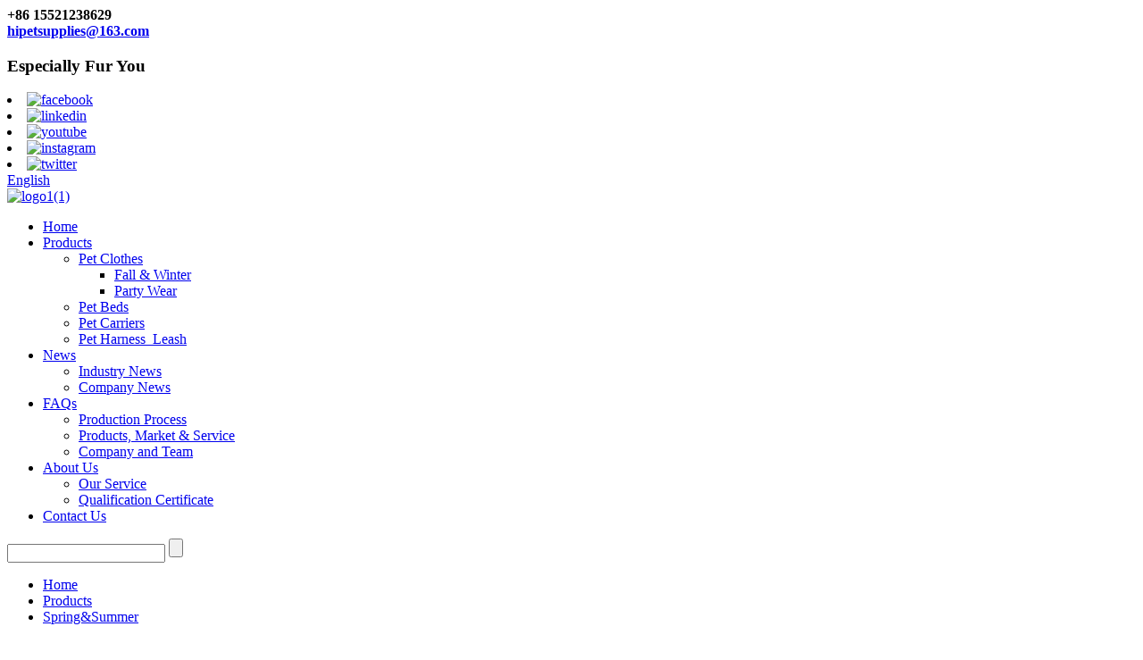

--- FILE ---
content_type: text/html
request_url: https://www.furyoupets.com/dog-t-shirts-wholesale-cheap-dog-dresses-for-summer-product/
body_size: 16690
content:
<!DOCTYPE html>
<html dir="ltr" lang="en">
<head>
<meta charset="UTF-8"/>
<!-- Global site tag (gtag.js) - Google Analytics -->
<script async src="https://www.googletagmanager.com/gtag/js?id=UA-229608441-1"></script>
<script>
window.dataLayer = window.dataLayer || [];
function gtag(){dataLayer.push(arguments);}
gtag('js', new Date());

gtag('config', 'UA-229608441-1');
</script>

<title>China Dog t Shirts Wholesale Cheap Dog Dresses For Summer factory and suppliers | JIMIHAI</title>
<meta property="fb:app_id" content="966242223397117" />
<meta http-equiv="Content-Type" content="text/html; charset=UTF-8" />
<meta name="viewport" content="width=device-width,initial-scale=1,minimum-scale=1,maximum-scale=1,user-scalable=no">
<link rel="apple-touch-icon-precomposed" href="">
<meta name="format-detection" content="telephone=no">
<meta name="apple-mobile-web-app-capable" content="yes">
<meta name="apple-mobile-web-app-status-bar-style" content="black">
<meta property="og:url" content="https://www.furyoupets.com/dog-t-shirts-wholesale-cheap-dog-dresses-for-summer-product/"/>
<meta property="og:title" content="China Dog t Shirts Wholesale Cheap Dog Dresses For Summer factory and suppliers | JIMIHAI" />
<meta property="og:description" content="Product Information:
    

1.[KEEP WARM ALL WINTER LONG] Inner fleece with turtleneck design keeps your dog warm and comfy in nippy weather, outer water resistant and splash-proof layer made with 100% waterproof polyester helps pup stay dry from rain or light snow. Lightweight and well made makes..."/>
<meta property="og:type" content="product"/>
<meta property="og:image" content="https://www.furyoupets.com/uploads/185.jpg"/>
<meta property="og:site_name" content="https://www.furyoupets.com/"/>
<link href="//cdn.globalso.com/furyoupets/style/global/style.css" rel="stylesheet" onload="this.onload=null;this.rel='stylesheet'">
<link href="//cdn.globalso.com/furyoupets/style/public/public.css" rel="stylesheet" onload="this.onload=null;this.rel='stylesheet'">
 
<link rel="shortcut icon" href="https://cdn.globalso.com/furyoupets/icon-2.png" />
<meta name="author" content="gd-admin"/>
<meta name="description" itemprop="description" content="Product Information: 1. Inner fleece with turtleneck design keeps your dog warm and comfy in nippy weather, outer water resistant and splash-proof" />

<meta name="keywords" itemprop="keywords" content="products,spring&amp;summer" />

<link rel="canonical" href="https://www.furyoupets.com/dog-t-shirts-wholesale-cheap-dog-dresses-for-summer-product/" />
</head>
<body>
	<section class="container">
    	
    	<header class="head-wrapper">
        	<nav class="topbar">
            	<section class="layout">
                	<div class="head-contact">
                        <div class="head-phone"><span data-txt="Phone"><b>+86 15521238629</b></span><a href="tel:+86 15521238629"></a></div>
                        <div class="head-email"><span data-txt="Email"><b><a href="mailto:?php get_the_field('lianxi_mail_01'); ?>" class="">hipetsupplies@163.com</a></b></span><a href="mailto:?php get_the_field('lianxi_mail_01'); ?>" class=""></a></div>
                        
                    </div>
                    <div class="solgan"> 
                            <h3>Especially Fur You</h3>
                        </div>
                	<div class="head-social">
<li><a target="_blank" href="https://www.facebook.com/profile.php?id=100073593750821"><img src="https://cdn.globalso.com/furyoupets/facebook.png" alt="facebook"></a></li>
<li><a target="_blank" href="https://www.linkedin.com/in/hipetsuppliesexporter/"><img src="https://cdn.globalso.com/furyoupets/linkedin.png" alt="linkedin"></a></li>
<li><a target="_blank" href="https://www.youtube.com/c/HiPetSuppliesExporter"><img src="https://cdn.globalso.com/furyoupets/youtube.png" alt="youtube"></a></li>
<li><a target="_blank" href="https://www.instagram.com/hipet_supplies_exporter/"><img src="https://cdn.globalso.com/furyoupets/instagram.png" alt="instagram"></a></li>
<li><a target="_blank" href="https://twitter.com/hipetsupplyexpo"><img src="https://cdn.globalso.com/furyoupets/twitter.png" alt="twitter"></a></li>
<div class="change-language ensemble">
  <div class="change-language-info">
    <div class="change-language-title medium-title">
       <div class="language-flag language-flag-en"><a href="https://www.furyoupets.com/"><b class="country-flag"></b><span>English</span> </a></div>
       <b class="language-icon"></b> 
    </div>
	<div class="change-language-cont sub-content">
        <div class="empty"></div>
    </div>
  </div>
</div>
<!--theme154-->                    </div>
                    
                    
                </section>
                     
                    
					</nav>
            <section class="header">
                <section class="layout">
<div class="logo"><a href="https://www.furyoupets.com/"><img src="https://cdn.globalso.com/furyoupets/logo11.jpg" alt="logo1(1)"></a></div>
                     <nav class="nav-bar">
                              <section class="nav-wrap">
                                 <ul class="nav">
<li><a href="/">Home</a></li>
<li class="current-post-ancestor current-menu-parent"><a href="https://www.furyoupets.com/products/">Products</a>
<ul class="sub-menu">
	<li><a href="https://www.furyoupets.com/pet-clothes/">Pet Clothes</a>
	<ul class="sub-menu">
		<li><a href="https://www.furyoupets.com/fall-winter/">Fall &#038; Winter</a></li>
		<li><a href="https://www.furyoupets.com/party-wear/">Party Wear</a></li>
	</ul>
</li>
	<li><a href="https://www.furyoupets.com/pet-beds/">Pet Beds</a></li>
	<li><a href="https://www.furyoupets.com/pet-carriers/">Pet Carriers</a></li>
	<li><a href="https://www.furyoupets.com/pet-harness_leash/">Pet Harness_Leash</a></li>
</ul>
</li>
<li><a href="/news/">News</a>
<ul class="sub-menu">
	<li><a href="https://www.furyoupets.com/news_catalog/industry-news/">Industry News</a></li>
	<li><a href="https://www.furyoupets.com/news_catalog/company-news/">Company News</a></li>
</ul>
</li>
<li><a href="/production-process/">FAQs</a>
<ul class="sub-menu">
	<li><a href="https://www.furyoupets.com/production-process/">Production Process</a></li>
	<li><a href="https://www.furyoupets.com/products-market-service/">Products, Market &#038; Service</a></li>
	<li><a href="https://www.furyoupets.com/company-and-team/">Company and Team</a></li>
</ul>
</li>
<li><a href="https://www.furyoupets.com/about-us/">About Us</a>
<ul class="sub-menu">
	<li><a href="https://www.furyoupets.com/our-service/">Our Service</a></li>
	<li><a href="https://www.furyoupets.com/qualification-certificate/">Qualification Certificate</a></li>
</ul>
</li>
<li><a href="https://www.furyoupets.com/contact-us/">Contact Us</a></li>
                                 </ul>
                                 
                              </section>
                           </nav>
          <section class="head-search">
<form class="pro-search"  action="/search.php" method="get">
        <input class="search-ipt" type="text" value="" name="s" id="s" />
        <input type="hidden" name="cat" value="490"/>
        <input class="search-btn" type="submit" id="searchsubmit" value="" />
</form>
          </section>
            </section>
            </section>
        </header>


<nav class="path-bar">
  <ul class="path-nav">
    <li> <a itemprop="breadcrumb" href="https://www.furyoupets.com/">Home</a></li><li> <a itemprop="breadcrumb" href="https://www.furyoupets.com/products/" title="Products">Products</a> </li><li> <a itemprop="breadcrumb" href="https://www.furyoupets.com/springsummer/" title="Spring&amp;Summer">Spring&amp;Summer</a> </li></li>
  </ul>
</nav>

<div id="loading"></div>
<section class="page-layout">
  <section class="layout">
    <!-- aside begin -->
    <aside class="aside">
   <section class="aside-wrap">
      
         <section class="side-widget">
            <div class="side-tit-bar">
               <h4 class="side-tit">Categories</h4>
            </div>
            <ul class="side-cate">
               <li><a href="https://www.furyoupets.com/pet-clothes/">Pet Clothes</a>
<ul class="sub-menu">
	<li><a href="https://www.furyoupets.com/fall-winter/">Fall &#038; Winter</a></li>
	<li><a href="https://www.furyoupets.com/party-wear/">Party Wear</a></li>
</ul>
</li>
<li><a href="https://www.furyoupets.com/pet-beds/">Pet Beds</a>
<ul class="sub-menu">
	<li><a href="https://www.furyoupets.com/fluffy-beds/">Fluffy Beds</a></li>
</ul>
</li>
<li><a href="https://www.furyoupets.com/pet-carriers/">Pet Carriers</a></li>
<li><a href="https://www.furyoupets.com/pet-harness_leash/">Pet Harness_Leash</a></li>
            </ul>

         </section>

         <div class="side-widget">
            <div class="side-tit-bar">
               <h2 class="side-tit">Featured products</h2>
            </div>
            <div class="side-product-items F_p_swipers">
               <span class="btn-prev swiper-button-prev"></span>
               <div class="items_content Featured_products_swiper">
                  <ul class="sep swiper-wrapper">
                                                <li class="side_product_item swiper-slide">
                              <figure>
                                 <a class="item-img" href="https://www.furyoupets.com/hot-sale-2-napping-perches-cat-condo-2-sisal-rope-scratching-posts-and-hanging-toy-and-summer-cool-mats-cat-tree-for-indoor-cats-product/"><img src="https://cdn.globalso.com/furyoupets/img_hs-1-600x600.jpg" alt="Hot Sale 2-Napping Perches, Cat Condo, 2 Sisal Rope Scratching Posts, and Hanging Toy and summer cool mats – Cat Tree for Indoor Cats"></a>
                                 <figcaption><a href="https://www.furyoupets.com/hot-sale-2-napping-perches-cat-condo-2-sisal-rope-scratching-posts-and-hanging-toy-and-summer-cool-mats-cat-tree-for-indoor-cats-product/">Hot Sale 2-Napping Perches, Cat Condo, 2 Sisal Rope ...</a></figcaption>
                              </figure>
                           </li>

                                                <li class="side_product_item swiper-slide">
                              <figure>
                                 <a class="item-img" href="https://www.furyoupets.com/wholesale-luxury-plastic-pet-dog-house-kennel-of-four-sizes-waterproof-and-removable-for-different-colored-outdoor-dog-houses-product/"><img src="https://cdn.globalso.com/furyoupets/img_wlp-1-600x600.jpg" alt="Wholesale Luxury Plastic Pet Dog House Kennel of Four Sizes, Waterproof and Removable for Different Colored Outdoor Dog Houses"></a>
                                 <figcaption><a href="https://www.furyoupets.com/wholesale-luxury-plastic-pet-dog-house-kennel-of-four-sizes-waterproof-and-removable-for-different-colored-outdoor-dog-houses-product/">Wholesale Luxury Plastic Pet Dog House Kennel of Fou...</a></figcaption>
                              </figure>
                           </li>

                                                <li class="side_product_item swiper-slide">
                              <figure>
                                 <a class="item-img" href="https://www.furyoupets.com/dog-molar-stick-chewing-toys-manufacturer-dog-toothbrush-chew-toys-like-cactus-with-suction-cup-dog-tooth-cleaning-stick-pet-toothbrush-dental-care-for-dogs-product/"><img src="https://cdn.globalso.com/furyoupets/img_dms-1-600x600.jpg" alt="Dog Molar Stick Chewing Toys Manufacturer, Dog Toothbrush Chew Toys Like Cactus with Suction Cup, Dog Tooth Cleaning Stick, Pet Toothbrush, Dental Care for Dogs"></a>
                                 <figcaption><a href="https://www.furyoupets.com/dog-molar-stick-chewing-toys-manufacturer-dog-toothbrush-chew-toys-like-cactus-with-suction-cup-dog-tooth-cleaning-stick-pet-toothbrush-dental-care-for-dogs-product/">Dog Molar Stick Chewing Toys Manufacturer, Dog Tooth...</a></figcaption>
                              </figure>
                           </li>

                                                <li class="side_product_item swiper-slide">
                              <figure>
                                 <a class="item-img" href="https://www.furyoupets.com/factory-strong-dog-leash-with-zipper-pouch-comfortable-padded-handle-and-highly-reflective-threads-dog-leashes-for-small-medium-and-large-dogs-product/"><img src="https://cdn.globalso.com/furyoupets/img_fsd-1-600x600.jpg" alt="Factory Strong Dog Leash with Zipper Pouch, Comfortable Padded Handle and Highly Reflective Threads Dog Leashes for Small Medium and Large Dogs"></a>
                                 <figcaption><a href="https://www.furyoupets.com/factory-strong-dog-leash-with-zipper-pouch-comfortable-padded-handle-and-highly-reflective-threads-dog-leashes-for-small-medium-and-large-dogs-product/">Factory Strong Dog Leash with Zipper Pouch, Comforta...</a></figcaption>
                              </figure>
                           </li>

                                                <li class="side_product_item swiper-slide">
                              <figure>
                                 <a class="item-img" href="https://www.furyoupets.com/from-factory-quickly-fitting-dog-harness-vest-adjustable-in-good-quality-pet-products-supplier-product/"><img src="https://cdn.globalso.com/furyoupets/img_ffq-1-600x600.jpg" alt="From Factory Quickly Fitting Dog Harness Vest Adjustable in Good Quality Pet Products Supplier"></a>
                                 <figcaption><a href="https://www.furyoupets.com/from-factory-quickly-fitting-dog-harness-vest-adjustable-in-good-quality-pet-products-supplier-product/">From Factory Quickly Fitting Dog Harness Vest Adjust...</a></figcaption>
                              </figure>
                           </li>

                                                <li class="side_product_item swiper-slide">
                              <figure>
                                 <a class="item-img" href="https://www.furyoupets.com/easy-fit-harness-step-in-small-dog-harness-with-quick-release-buckle-on-the-go-harness-for-small-dogs-or-medium-dog-harness-for-indoor-and-outdoor-use-product/"><img src="https://cdn.globalso.com/furyoupets/14-600x600.jpg" alt="Easy Fit Harness -Step-in Small Dog Harness with Quick Release Buckle &#8211; On The Go Harness for Small Dogs or Medium Dog Harness for Indoor and Outdoor Use"></a>
                                 <figcaption><a href="https://www.furyoupets.com/easy-fit-harness-step-in-small-dog-harness-with-quick-release-buckle-on-the-go-harness-for-small-dogs-or-medium-dog-harness-for-indoor-and-outdoor-use-product/">Easy Fit Harness -Step-in Small Dog Harness with Qui...</a></figcaption>
                              </figure>
                           </li>

                                                <li class="side_product_item swiper-slide">
                              <figure>
                                 <a class="item-img" href="https://www.furyoupets.com/pet-supplies-wholesale-oxford-cloth-pet-backpack-foldable-breathable-outing-cat-bag-and-pet-handbag-product/"><img src="https://cdn.globalso.com/furyoupets/img_psw-1-600x600.jpg" alt="Pet Supplies Wholesale Oxford Cloth Pet Backpack, Foldable Breathable Outing Cat Bag and Pet Handbag"></a>
                                 <figcaption><a href="https://www.furyoupets.com/pet-supplies-wholesale-oxford-cloth-pet-backpack-foldable-breathable-outing-cat-bag-and-pet-handbag-product/">Pet Supplies Wholesale Oxford Cloth Pet Backpack, Fo...</a></figcaption>
                              </figure>
                           </li>

                                                <li class="side_product_item swiper-slide">
                              <figure>
                                 <a class="item-img" href="https://www.furyoupets.com/manufacturer-produce-transparent-pet-carrier-travel-bag-ventilated-design-breathable-hiking-backpack-product/"><img src="https://cdn.globalso.com/furyoupets/13-600x600.jpg" alt="Manufacturer Produce- Transparent Pet Carrier Travel Bag Ventilated Design Breathable Hiking Backpack"></a>
                                 <figcaption><a href="https://www.furyoupets.com/manufacturer-produce-transparent-pet-carrier-travel-bag-ventilated-design-breathable-hiking-backpack-product/">Manufacturer Produce- Transparent Pet Carrier Travel...</a></figcaption>
                              </figure>
                           </li>

                                                <li class="side_product_item swiper-slide">
                              <figure>
                                 <a class="item-img" href="https://www.furyoupets.com/made-in-china-comfortable-dog-cat-carrier-backpack-puppy-pet-front-pack-with-breathable-head-out-design-and-padded-shoulder-for-hiking-outdoor-travel-product/"><img src="https://cdn.globalso.com/furyoupets/img_cdc-1-600x600.jpg" alt="Made-in-China Comfortable Dog Cat Carrier Backpack, Puppy Pet Front Pack with Breathable Head Out Design and Padded Shoulder for Hiking Outdoor Travel"></a>
                                 <figcaption><a href="https://www.furyoupets.com/made-in-china-comfortable-dog-cat-carrier-backpack-puppy-pet-front-pack-with-breathable-head-out-design-and-padded-shoulder-for-hiking-outdoor-travel-product/">Made-in-China Comfortable Dog Cat Carrier Backpack, ...</a></figcaption>
                              </figure>
                           </li>

                                                <li class="side_product_item swiper-slide">
                              <figure>
                                 <a class="item-img" href="https://www.furyoupets.com/foldable-china-wholesale-pet-backpack-durable-pet-carrier-bags-made-from-oxford-fabric-for-travel-hiking-walking-product/"><img src="https://cdn.globalso.com/furyoupets/img_fcw-1-600x600.jpg" alt="Foldable China Wholesale Pet Backpack Durable Pet Carrier Bags Made from Oxford Fabric for Travel Hiking Walking"></a>
                                 <figcaption><a href="https://www.furyoupets.com/foldable-china-wholesale-pet-backpack-durable-pet-carrier-bags-made-from-oxford-fabric-for-travel-hiking-walking-product/">Foldable China Wholesale Pet Backpack Durable Pet Ca...</a></figcaption>
                              </figure>
                           </li>

                                                <li class="side_product_item swiper-slide">
                              <figure>
                                 <a class="item-img" href="https://www.furyoupets.com/wholesale-round-soft-pet-bed-with-resilient-pp-cotton-and-adjustable-size-for-four-seasons-product/"><img src="https://cdn.globalso.com/furyoupets/23-600x600.jpg" alt="Wholesale Round Soft Pet Bed with Resilient PP Cotton and Adjustable Size for Four Seasons"></a>
                                 <figcaption><a href="https://www.furyoupets.com/wholesale-round-soft-pet-bed-with-resilient-pp-cotton-and-adjustable-size-for-four-seasons-product/">Wholesale Round Soft Pet Bed with Resilient PP Cotto...</a></figcaption>
                              </figure>
                           </li>

                                                <li class="side_product_item swiper-slide">
                              <figure>
                                 <a class="item-img" href="https://www.furyoupets.com/wholesale-cute-pet-bed-mats-pet-blanket-with-soft-warm-fleece-for-sleeping-small-medium-dogs-cats-product/"><img src="https://cdn.globalso.com/furyoupets/img_wcp-1-600x600.jpg" alt="Wholesale Cute Pet Bed Mats Pet Blanket with Soft Warm Fleece for Sleeping Small Medium Dogs Cats"></a>
                                 <figcaption><a href="https://www.furyoupets.com/wholesale-cute-pet-bed-mats-pet-blanket-with-soft-warm-fleece-for-sleeping-small-medium-dogs-cats-product/">Wholesale Cute Pet Bed Mats Pet Blanket with Soft Wa...</a></figcaption>
                              </figure>
                           </li>

                                       </ul>
               </div>
               <span class="btn-next swiper-button-next"></span>

            </div>
         </div>
      
         </section>
</aside>    <!--// aisde end -->

    <!-- main begin -->
    <section class="main">
      <section class="detail-wrap">

        <!-- product info -->
        <section class="product-intro single_product">
          <h1 class="product-title">Dog t Shirts Wholesale Cheap Dog Dresses For Summer</h1>




          <div class="product-view">
            <!-- Piliang S-->
                        <!-- Piliang E-->
                            <div class="product-image gallery-top">

                  <ul class="swiper-wrapper">

                    
                      <li class="swiper-slide video_zoom image-item ">

                        <iframe src="https://www.youtube.com/embed/diJ-uun-gyU?autoplay=1&mute=1&loop=1&playlist=diJ-uun-gyU" width="350" height="350" frameborder="0" allow="accelerometer; autoplay; encrypted-media; gyroscope; picture-in-picture" allowfullscreen></iframe>

                      </li>

                    
                                            <li class="swiper-slide image-item current">

                          <a class="cloud-zoom" id="zoom1" data-zoom="adjustX:0, adjustY:0" href="https://cdn.globalso.com/furyoupets/185.jpg" title=""> <img src="https://cdn.globalso.com/furyoupets/185.jpg" itemprop="image" title="" alt="1"></a>
                        </li>
                                            <li class="swiper-slide image-item ">

                          <a class="cloud-zoom" id="zoom1" data-zoom="adjustX:0, adjustY:0" href="https://cdn.globalso.com/furyoupets/284.jpg" title=""> <img src="https://cdn.globalso.com/furyoupets/284.jpg" itemprop="image" title="" alt="2"></a>
                        </li>
                                            <li class="swiper-slide image-item ">

                          <a class="cloud-zoom" id="zoom1" data-zoom="adjustX:0, adjustY:0" href="https://cdn.globalso.com/furyoupets/375.jpg" title=""> <img src="https://cdn.globalso.com/furyoupets/375.jpg" itemprop="image" title="" alt="3"></a>
                        </li>
                                      </ul>

                </div>
                        <div class="image-additional-wrap">
              <div class="image-additional gallery-thumbs">
                <ul class="swiper-wrapper">


                                      <li class="swiper-slide image-item video_item ">
                      <!-- <img src="https://i.ytimg.com/vi/diJ-uun-gyU/hqdefault.jpg" alt="video_image"> -->

                      <iframe class="iframe_video" src="https://www.youtube.com/embed/diJ-uun-gyU?autoplay=1&mute=1&loop=1&playlist=diJ-uun-gyU"  frameborder="0" allow="accelerometer; autoplay; encrypted-media; gyroscope; picture-in-picture" allowfullscreen></iframe>

                    </li>
                  
                                        <li class="swiper-slide image-item swipper_image">
                        <a href="javascript:;"><img src="https://cdn.globalso.com/furyoupets/185.jpg" title="" alt="Dog t Shirts Wholesale Cheap Dog Dresses For Summer" />
                        </a>
                      </li>
                                        <li class="swiper-slide image-item swipper_image">
                        <a href="javascript:;"><img src="https://cdn.globalso.com/furyoupets/284.jpg" title="" alt="Dog t Shirts Wholesale Cheap Dog Dresses For Summer" />
                        </a>
                      </li>
                                        <li class="swiper-slide image-item swipper_image">
                        <a href="javascript:;"><img src="https://cdn.globalso.com/furyoupets/375.jpg" title="" alt="Dog t Shirts Wholesale Cheap Dog Dresses For Summer" />
                        </a>
                      </li>
                  
                </ul>
                <div class="swiper-pagination swiper-pagination-white"></div>
              </div>
              <div class="swiper-button-next swiper-button-white"></div>
              <div class="swiper-button-prev swiper-button-white"></div>
              <style>
                .swiper-slide.image-item {}

                .swiper-slide.image-item iframe {
                  position: relative;
                  width: 100%;
                  z-index: 10000;
                  border: 0;
                }

                .swiper-slide.video_item {
                  position: relative;
                }

                .swiper-slide.video_item:before {
                  content: "";
                  width: 100%;
                  height: 100%;
                  position: absolute;
                  left: 0;
                  top: 0;
                  z-index: 999;
                }
              </style>
            </div>
          </div>




          <section class="product-summary">


            <div class="product-meta">




              <h3>Short Description:</h3>
             <p><b><i>Product Name:</i></b><i> Pet </i><i><span style="font-family: Arial;">Clothes</span></i><i></i></p>
<p><b><i>SKU:</i></b><i> PC-A06</i><i></i></p>
<p><b><i>Material:</i></b><i> </i><i><span style="font-family: Arial;">Cotton Fabric</span></i><i></i></p>
<p><b><i>Color:</i></b><i> </i><i></i><i>customized</i><i></i></p>
<p><b><i>Size:</i></b><i> S-M-L</i></p>
<p><b><i>MOQ:</i></b><i> </i><i><span style="font-family: Arial;">1 Piece</span></i><i></i></p>
<p><b><i>Payment:</i></b><i> TT</i><i><span style="font-family: Arial;">,</span></i><i> Western Union, PayPal, L/C…</i><i></i></p>
<p><b><i>Delivery:</i></b><i> Deliver within 15-30days after confirming the PI.</i><i></i></p>
<p><i>By land, sea and air transportation, according to customers’ needs.</i><i></i></p>
              <br />
                                        </div>
            <div class="gm-sep product-btn-wrap">
              <a href="javascript:" onclick="showMsgPop();" class="email">Send email to us</a>
              <!-- <a href="/downloadpdf.php?id=6689" target="_blank" rel="external nofollow" class="pdf">Download as PDF</a> -->
            </div>

            <div class="share-this">
              <div class="addthis_sharing_toolbox"></div>
            </div>
          </section>
        </section>



        <section class="tab-content-wrap product-detail">
          <div class="tab-title-bar detail-tabs">
            <h2 class="tab-title title current"><span>Product Information</span></h2>



                                      

            <!--  -->


            <!-- <h2 class="tab-title title"><span>Product Tags</span></h2> -->
            
          </div>
          <section class="tab-panel-wrap">
            <section class="tab-panel disabled entry">
              <section class="tab-panel-content">

                
                                  <div class="fl-builder-content fl-builder-content-6689 fl-builder-content-primary fl-builder-global-templates-locked" data-post-id="6689"><div class="fl-row fl-row-full-width fl-row-bg-none fl-node-62b02db039d90" data-node="62b02db039d90">
	<div class="fl-row-content-wrap">
				<div class="fl-row-content fl-row-full-width fl-node-content">
		
<div class="fl-col-group fl-node-62b0346621b30" data-node="62b0346621b30">
			<div class="fl-col fl-node-62b0346621e08" data-node="62b0346621e08" style="width: 100%;">
	<div class="fl-col-content fl-node-content">
	<div class="fl-module fl-module-heading fl-node-616fc274856c3 pro_tit" data-node="616fc274856c3" data-animation-delay="0.0">
	<div class="fl-module-content fl-node-content">
		<h3 class="fl-heading">
		<span class="fl-heading-text">Product Information:</span>
	</h3>	</div>
</div>	</div>
</div>	</div>

<div class="fl-col-group fl-node-62b02db03e3e0" data-node="62b02db03e3e0">
			<div class="fl-col fl-node-62b02db03e649" data-node="62b02db03e649" style="width: 100%;">
	<div class="fl-col-content fl-node-content">
	<div class="fl-module fl-module-rich-text fl-node-62b031d779a52" data-node="62b031d779a52" data-animation-delay="0.0">
	<div class="fl-module-content fl-node-content">
		<div class="fl-rich-text">
	<p style="text-align: center;"><a href="https://www.furyoupets.com/uploads/186.jpg"><img class="alignnone size-full wp-image-6690" alt="1" src="https://www.furyoupets.com/uploads/186.jpg" /></a> <a href="https://www.furyoupets.com/uploads/C14.jpg"><img class="alignnone size-medium wp-image-6691" alt="C1" src="https://www.furyoupets.com/uploads/C14.jpg" /></a> <a href="https://www.furyoupets.com/uploads/C73.jpg"><img class="alignnone size-medium wp-image-6692" alt="C7" src="https://www.furyoupets.com/uploads/C73.jpg" /></a> <a href="https://www.furyoupets.com/uploads/C83.jpg"><img class="alignnone size-medium wp-image-6693" alt="C8" src="https://www.furyoupets.com/uploads/C83.jpg" /></a> <a href="https://www.furyoupets.com/uploads/C92.jpg"><img class="alignnone size-medium wp-image-6694" alt="C9" src="https://www.furyoupets.com/uploads/C92.jpg" /></a></p>
</div>	</div>
</div>	</div>
</div>	</div>
		</div>
	</div>
</div><div class="fl-row fl-row-full-width fl-row-bg-none fl-node-616fc27485459 single_pro_video" data-node="616fc27485459">
	<div class="fl-row-content-wrap">
				<div class="fl-row-content fl-row-full-width fl-node-content">
		
<div class="fl-col-group fl-node-616fc27485498 fl-col-group-equal-height fl-col-group-align-center" data-node="616fc27485498">
			<div class="fl-col fl-node-624fa24e7602f fl-col-small" data-node="624fa24e7602f" style="width: 50%;">
	<div class="fl-col-content fl-node-content">
	<div class="fl-module fl-module-photo fl-node-624fa23165d75" data-node="624fa23165d75" data-animation-delay="0.0">
	<div class="fl-module-content fl-node-content">
		<div class="fl-photo fl-photo-align-center" itemscope itemtype="http://schema.org/ImageObject">
	<div class="fl-photo-content fl-photo-img-jpg">
				<img class="fl-photo-img wp-image-4188" src="//www.furyoupets.com/uploads/A7.jpg" alt="A7" itemprop="image"  />
		    
			</div>
	</div>	</div>
</div>	</div>
</div>			<div class="fl-col fl-node-616fc274854d9 fl-col-small" data-node="616fc274854d9" style="width: 50%;">
	<div class="fl-col-content fl-node-content">
	<div class="fl-module fl-module-rich-text fl-node-624fa27f33279" data-node="624fa27f33279" data-animation-delay="0.0">
	<div class="fl-module-content fl-node-content">
		<div class="fl-rich-text">
	<p>1.[KEEP WARM ALL WINTER LONG] Inner fleece with turtleneck design keeps your dog warm and comfy in nippy weather, outer water resistant and splash-proof layer made with 100% waterproof polyester helps pup stay dry from rain or light snow. Lightweight and well made makes small fleece dog vest easy-to-clean and easy-to-store.</p>
</div>	</div>
</div>	</div>
</div>	</div>

<div class="fl-col-group fl-node-624fa272140c4 fl-col-group-equal-height fl-col-group-align-center" data-node="624fa272140c4">
			<div class="fl-col fl-node-624fa2768486d fl-col-small" data-node="624fa2768486d" style="width: 50%;">
	<div class="fl-col-content fl-node-content">
	<div class="fl-module fl-module-rich-text fl-node-624fa28ef3cdc" data-node="624fa28ef3cdc" data-animation-delay="0.0">
	<div class="fl-module-content fl-node-content">
		<div class="fl-rich-text">
	<p>2.[VELCRO CLOSURE] Around the neck and chest we adopted Velcro closure, it's easy to put on and take off. NOTICE: The Velcro also is equivalent to the adjustment strap, and the Velcro overlap can be changed appropriately to give your dog the most comfortable size</p>
</div>	</div>
</div>	</div>
</div>			<div class="fl-col fl-node-624fa272143f0 fl-col-small" data-node="624fa272143f0" style="width: 50%;">
	<div class="fl-col-content fl-node-content">
	<div class="fl-module fl-module-photo fl-node-624fa274ddc91" data-node="624fa274ddc91" data-animation-delay="0.0">
	<div class="fl-module-content fl-node-content">
		<div class="fl-photo fl-photo-align-center" itemscope itemtype="http://schema.org/ImageObject">
	<div class="fl-photo-content fl-photo-img-jpg">
				<img class="fl-photo-img wp-image-4189" src="//www.furyoupets.com/uploads/A91.jpg" alt="A9" itemprop="image"  />
		    
			</div>
	</div>	</div>
</div>	</div>
</div>	</div>
		</div>
	</div>
</div></div><!--<div id="downaspdf">
                    <a title="Download this Product as PDF" href="/downloadpdf.php?id=6689" rel="external nofollow"><span>Download as PDF</span></a>
                </div>-->                                <div class="clear"></div>

                



                                                  <hr>
                  <li class="product_dashed"><b>Previous:</b> <a href="https://www.furyoupets.com/dog-clothes-manufacturer-striped-dog-t-shirts-with-bow-for-summer-product/" rel="prev">Dog Clothes Manufacturer Striped Dog t Shirts With Bow For Summer</a></li>
                  <li class="product_dashed"><b>Next:</b> <a href="https://www.furyoupets.com/dog-apparel-wholesale-dog-raincoat-for-outdoors-product/" rel="next">Dog Apparel Wholesale Dog Raincoat For Outdoors</a></li>
                  <hr>              </section>


            </section>


                                      

            <!--  -->


            <section class="tab-panel disabled entry">
              <section class="tab-panel-content">
                 </section>
            </section>

                      </section>
        </section>



        <section id="send-email" class="inquiry-form-wrap ct-inquiry-form">
          <script type="text/javascript" src="//www.globalso.site/form.js"></script>
        </section>
        <section class="goods-may-like">

          <div class="goods-tbar">
            <h2 class="title">Related Products</h2>
          </div>
          <section class="goods-items-wrap">
            <section class="goods-items">
              

                
                      <div class="product-item">
                        <div class="item-wrap">
                          <div class="item-img">
                            <a href="https://www.furyoupets.com/wholesale-orthopedic-stress-relief-comfort-round-sofa-pet-beds-for-cats-and-small-dogs-in-all-seasons-product/" title="Wholesale Orthopedic Stress-Relief Comfort Round Sofa Pet Beds For Cats And Small Dogs In All Seasons"><img src="https://cdn.globalso.com/furyoupets/dsada01-600x600.jpg" alt="Wholesale Orthopedic Stress-Relief Comfort Round Sofa Pet Beds For Cats And Small Dogs In All Seasons"></a>
                          </div>
                          <div class="item-info">
                            <h3 class="item-name"><a href="https://www.furyoupets.com/wholesale-orthopedic-stress-relief-comfort-round-sofa-pet-beds-for-cats-and-small-dogs-in-all-seasons-product/">Wholesale Orthopedic Stress-Relief Comfort Roun...</a></h3>
                          </div>
                        </div>
                      </div>

                
                      <div class="product-item">
                        <div class="item-wrap">
                          <div class="item-img">
                            <a href="https://www.furyoupets.com/pet-supplies-wholesale-oxford-cloth-pet-backpack-foldable-breathable-outing-cat-bag-and-pet-handbag-product/" title="Pet Supplies Wholesale Oxford Cloth Pet Backpack, Foldable Breathable Outing Cat Bag and Pet Handbag"><img src="https://cdn.globalso.com/furyoupets/img_psw-1-600x600.jpg" alt="Pet Supplies Wholesale Oxford Cloth Pet Backpack, Foldable Breathable Outing Cat Bag and Pet Handbag"></a>
                          </div>
                          <div class="item-info">
                            <h3 class="item-name"><a href="https://www.furyoupets.com/pet-supplies-wholesale-oxford-cloth-pet-backpack-foldable-breathable-outing-cat-bag-and-pet-handbag-product/">Pet Supplies Wholesale Oxford Cloth Pet Backpac...</a></h3>
                          </div>
                        </div>
                      </div>

                
                      <div class="product-item">
                        <div class="item-wrap">
                          <div class="item-img">
                            <a href="https://www.furyoupets.com/wholesale-tall-modern-three-dimensional-scratching-post-heavy-duty-sisal-product/" title="Wholesale Tall Modern Three-Dimensional Scratching Post Heavy Duty Sisal"><img src="https://cdn.globalso.com/furyoupets/14.png" alt="Wholesale Tall Modern Three-Dimensional Scratching Post Heavy Duty Sisal"></a>
                          </div>
                          <div class="item-info">
                            <h3 class="item-name"><a href="https://www.furyoupets.com/wholesale-tall-modern-three-dimensional-scratching-post-heavy-duty-sisal-product/">Wholesale Tall Modern Three-Dimensional Scratch...</a></h3>
                          </div>
                        </div>
                      </div>

                
                      <div class="product-item">
                        <div class="item-wrap">
                          <div class="item-img">
                            <a href="https://www.furyoupets.com/large-breed-dog-clothes-wholesale-dog-jumper-for-fall-winter-product/" title="Large Breed Dog Clothes Wholesale Dog Jumper For Fall Winter"><img src="https://cdn.globalso.com/furyoupets/162.jpg" alt="Large Breed Dog Clothes Wholesale Dog Jumper For Fall Winter"></a>
                          </div>
                          <div class="item-info">
                            <h3 class="item-name"><a href="https://www.furyoupets.com/large-breed-dog-clothes-wholesale-dog-jumper-for-fall-winter-product/">Large Breed Dog Clothes Wholesale Dog Jumper Fo...</a></h3>
                          </div>
                        </div>
                      </div>

                
                      <div class="product-item">
                        <div class="item-wrap">
                          <div class="item-img">
                            <a href="https://www.furyoupets.com/supplies-cartoon-pattern-decorative-pet-bed-with-knitted-soft-velvet-fabric-for-small-lovely-pets-product/" title="Supplies Cartoon Pattern Decorative Pet Bed with Knitted Soft Velvet Fabric for Small Lovely Pets"><img src="https://cdn.globalso.com/furyoupets/img_scp-1-600x600.jpg" alt="Supplies Cartoon Pattern Decorative Pet Bed with Knitted Soft Velvet Fabric for Small Lovely Pets"></a>
                          </div>
                          <div class="item-info">
                            <h3 class="item-name"><a href="https://www.furyoupets.com/supplies-cartoon-pattern-decorative-pet-bed-with-knitted-soft-velvet-fabric-for-small-lovely-pets-product/">Supplies Cartoon Pattern Decorative Pet Bed wit...</a></h3>
                          </div>
                        </div>
                      </div>

                
                      <div class="product-item">
                        <div class="item-wrap">
                          <div class="item-img">
                            <a href="https://www.furyoupets.com/hot-sale-2-napping-perches-cat-condo-2-sisal-rope-scratching-posts-and-hanging-toy-and-summer-cool-mats-cat-tree-for-indoor-cats-product/" title="Hot Sale 2-Napping Perches, Cat Condo, 2 Sisal Rope Scratching Posts, and Hanging Toy and summer cool mats – Cat Tree for Indoor Cats"><img src="https://cdn.globalso.com/furyoupets/img_hs-1-600x600.jpg" alt="Hot Sale 2-Napping Perches, Cat Condo, 2 Sisal Rope Scratching Posts, and Hanging Toy and summer cool mats – Cat Tree for Indoor Cats"></a>
                          </div>
                          <div class="item-info">
                            <h3 class="item-name"><a href="https://www.furyoupets.com/hot-sale-2-napping-perches-cat-condo-2-sisal-rope-scratching-posts-and-hanging-toy-and-summer-cool-mats-cat-tree-for-indoor-cats-product/">Hot Sale 2-Napping Perches, Cat Condo, 2 Sisal ...</a></h3>
                          </div>
                        </div>
                      </div>

                              
            </section>
          </section>
        </section>
      </section>
    </section>
    <!--// main end -->
    <div class="clear"></div>
  </section>
</section>

<footer class="foot-wrapper">
    <section class="foot-items">
        <section class="layout footer_layut">
            <section class="foot-item foot-item-hide  foot-item-contact">
                <h2 class="foot-tit">Contact Us</h2>
                <div class="foot-cont">
                    <ul>
                        <li class="foot-addr"><a href="https://goo.gl/maps/Kvjk1Xj8ZW3MsVgG9">SHAOXING JIMIHAI TRADING CO,.LTD</a></li>                         <li class="foot-phone">Phone: +86 15521238629</li>                                                <li class="foot-email">E-mail: <a href="mailto:hipetsupplies@163.com" class="">hipetsupplies@163.com</a></li>                                                                        <li class="foot-sky"><a href="https://api.whatsapp.com/send?phone=8615521238629" target="_blank" >Whatsapp: 8615521238629</a></li>
                    </ul>
                </div>

            </section>

            <section class="foot-item foot-item-hide foot-item-inquiry">
                <h2 class="foot-tit">Inquiry For Pricelist</h2>
                <div class="foot-cont">
                    <div class="subscribe">
                        <p>For inquiries about our products or pricelist, please leave your email to us and we will be in touch within 24 hours.</p>
                        <div class="subscribe-form">
                            <!-- <input class="subscribe-ipt" type="text" value="Your Email Address" >
                                    <input class="subscribe-btn" type="button" value="Inquiry Now" > -->
                            <a class="email inquiryfoot subscribe-btn" href="javascript:" onclick="showMsgPop();">Inquiry For Pricelist</a>
                        </div>
                    </div>
                </div>
                <div class="Contact_person foot-cont"> 
                    <div class="people_one">
                        <a href="mailto:hipetsupplies@163.com"><img src="//www.furyoupets.com/uploads/Himi.jpg" alt="Himi" /></a>
                        
                    </div>
                    <div class="people_two">
                    <a href="mailto:hipetsupplies@163.com"><img src="//www.furyoupets.com/uploads/83e880aa21.jpg" alt="Rainbow" /></a>
                    
                    </div>
                    <div class="people_name"><span>Himi</span><span>Rainbow</span></div>
                </div>

            </section>

            <section class="foot-item foot-item-blog">
                <h2 class="foot-tit">Latest News</h2>
                <div class="foot-cont">
                    <div class="blog-slides news_swiper">
                        <ul class="swiper-wrapper">
                                                            <li class="foot-blog-item swiper-slide">
                                    <div class="blog-cont">
                                                                                    <div class="blog-cont-pic"><a href="https://www.furyoupets.com/news/pet-supplies-manufacturers%ef%bc%9ahow-to-choose-the-right-cat-bag/"><img src="https://cdn.globalso.com/furyoupets/pet-supplies-manufacturers-2.jpg" alt="pet supplies manufacturers：How to choose the right cat bag"></a></div>
                                                                                <div class="blog-cont-detail">
                                            <time><a href="https://www.furyoupets.com/news/pet-supplies-manufacturers%ef%bc%9ahow-to-choose-the-right-cat-bag/">pet supplies manufacturers：How to choose the right cat bag</a></time>
                                            <p>Cats have what travel needs &amp; cat bag type introduction
Most pet cats probably make the most ...</p>
                                        </div>
                                    </div>
                                </li>
                                                            <li class="foot-blog-item swiper-slide">
                                    <div class="blog-cont">
                                                                                    <div class="blog-cont-pic"><a href="https://www.furyoupets.com/news/pet-supplies-manufacturers%ef%bc%9acats-are-less-likely-to-resist-a-cat-bag-or-a-cat-bag/"><img src="https://cdn.globalso.com/furyoupets/pet-supplies-manufacturers.jpg" alt="pet supplies manufacturers：Cats are less likely to resist a cat bag or a cat bag?"></a></div>
                                                                                <div class="blog-cont-detail">
                                            <time><a href="https://www.furyoupets.com/news/pet-supplies-manufacturers%ef%bc%9acats-are-less-likely-to-resist-a-cat-bag-or-a-cat-bag/">pet supplies manufacturers：Cats are less likely to resis...</a></time>
                                            <p>Novice cat on the basic Taobao search &#8220;cat bag&#8221;, the result probably looks like this:...</p>
                                        </div>
                                    </div>
                                </li>
                                                            <li class="foot-blog-item swiper-slide">
                                    <div class="blog-cont">
                                                                                    <div class="blog-cont-pic"><a href="https://www.furyoupets.com/news/dog-leash-manufacturers%ef%bc%9apet-travel-should-use-pet-handbag-or-pet-backpack/"><img src="https://cdn.globalso.com/furyoupets/dog-leash-manufacturers.jpg" alt="dog leash manufacturers：Pet travel, should use pet handbag or pet backpack?"></a></div>
                                                                                <div class="blog-cont-detail">
                                            <time><a href="https://www.furyoupets.com/news/dog-leash-manufacturers%ef%bc%9apet-travel-should-use-pet-handbag-or-pet-backpack/">dog leash manufacturers：Pet travel, should use pet handb...</a></time>
                                            <p>If the cat is light weight, you can choose a pet backpack, just the right size, on the shoulder w...</p>
                                        </div>
                                    </div>
                                </li>
                                                        <!-- <div class="owl-controls">
                                <div class="owl-nav">
                                    <div class="owl-prev">prev</div>
                                    <div class="owl-next">next</div>
                                </div>

                            </div> -->
                        </ul>
                        <div class="about_btns slider_swiper_control">
                            <div class="about-next swiper-button-white"></div>
                            <div class="about-prev swiper-button-white"></div>
                         </div>
                        <div class="swiper-pagination swiper-pagination-white"></div>
                    </div>

                </div>

            </section>

        </section>
    </section>

    <section class="footer">
        <section class="layout">
            <ul class="foot-nav">
               
            </ul>
            <div class="copyright">© Copyright - 2010-2021 : All Rights Reserved. <a href="/featured/">Featured Products</a>, <a href="/sitemap.xml">Sitemap</a>
<br><a href='https://www.furyoupets.com/reflective-dog-leash/' title='Reflective Dog Leash'>Reflective Dog Leash</a>, 
<a href='https://www.furyoupets.com/dog-collar-with-name-tag/' title='Dog Collar With Name Tag'>Dog Collar With Name Tag</a>, 
<a href='https://www.furyoupets.com/gentle-leader-dog-collar/' title='Gentle Leader Dog Collar'>Gentle Leader Dog Collar</a>, 
<a href='https://www.furyoupets.com/expensive-dog-collars/' title='Expensive Dog Collars'>Expensive Dog Collars</a>, 
<a href='https://www.furyoupets.com/pet-leash-gps/' title='Pet Leash Gps'>Pet Leash Gps</a>, 
<a href='https://www.furyoupets.com/light-up-dog-collar/' title='Light Up Dog Collar'>Light Up Dog Collar</a>,   </div>



        </section>
    </section>
</footer>

<aside class="scrollsidebar" id="scrollsidebar">
    <section class="side_content">
        <!-- <div class="side_list">
    	<header class="hd"><img src="//cdn.globalso.com/title_pic.png" alt="title_pic"/></header>
        <div class="cont">
		<li><a class="email" href="javascript:" onclick="showMsgPop();">Send Email</a></li>
		<li><a target="_blank" class="skype" href="skype:William?chat">William</a></li>

		<li class="ww"><a style="display:inline-block;font-weight:bold;text-align:center;text-decoration:none;" title="Hi, how can I help you?" href="http://amos.alicdn.com/msg.aw?v=2&amp;uid=cn200916033&amp;site=enaliint&amp;s=24&amp;charset=UTF-8" target="_blank" data-uid="cn200916033"><img style="border:none;vertical-align:middle;margin-right:5px;" src="http://amos.alicdn.com/online.aw?v=2&amp;uid=cn200916033&amp;site=enaliint&amp;s=21&amp;charset=UTF-8" alt="Hi, how can I help you?"><span style="font-weight:bold;">William</span></a></li>
	     </div>
		 
            
        <div class="side_title"><a  class="close_btn"><span>x</span></a></div>
    </div> -->

        <div class="float-right-box on hidden-xs">
    <div class="top-list">
        <ul >
            <li>
                <a class="f-cb" href="https://api.whatsapp.com/send?phone=8615521238629" target="_blank">
                    <span class="fl stt">Whatsapp</span>
                    <span class="ico ico2"></span>
                </a>
            </li>
            <li>
                <a class="f-cb" href="mailto:hipetsupplies@163.com?subject=Inquiry to HiPet_Supplies_Exporter" target="_blank">
                    <span class="fl stt">E-mail</span>
                    <span class="ico ico3"></span>
                </a>
            </li>
            <li>
                <a class="f-cb email" href="javascript:" onclick="showMsgPop();">
                    <span class="fl stt">Send Email</span>
                    <span class="ico ico4"></span>
                </a>
            </li>
              <li>
                <a class="f-cb" href="tel:+86 15521238629">
                    <span class="fl stt">+86 15521238629</span>
                    <span class="ico ico7"></span>
                </a>
            </li>-->
            <!-- <li>
                <a class="f-cb return-webtop gotoTop" href="javascript:;">
                    <span class="fl stt">TOP</span>
                    <span class="ico ico5"></span>
                </a>
            </li> -->
        </ul>
    </div>
    <div class="bot-share f-cb">
        <div class="fl share bdsharebuttonbox">
            <a class="sina" data-cmd="tsina" href="javascript:;" title="sina"></a>
            <a class="wx" data-cmd="weixin" target="_blank" href="https://www.instagram.com/jimihai_pet_supplies_trading/" title="ins"></a>
            <a class="tx" data-cmd="tqq" target="_blank" href="https://www.linkedin.com/company/80173159/admin/" title="in"></a>
            <a class="Twitter" data-cmd="more" target="_blank" href="https://www.facebook.com/profile.php?id=100073593750821" title="Twitter"></a>
            <a class="tw" data-cmd="more" target="_blank" href="https://www.youtube.com/channel/UCe9cDcKbJJrGiIrcgoLPyOQ" title="YouTuBe"></a>
        </div>
        <span class="fr share-ico"></span>
    </div>
</div>



    </section>
    <!-- <div class="show_btn"></div> -->
</aside>
<section class="inquiry-pop-bd">
    <div class="inquiry-pop">
        <i class="ico-close-pop" onclick="hideMsgPop();"></i>
        <script type="text/javascript" src="//www.globalso.site/form.js"></script>
    </div>
</section>
<script type="text/javascript" src="//cdn.globalso.com/furyoupets/style/global/js/jquery.min.js"></script>
<script type="text/javascript" src="//cdn.globalso.com/furyoupets/style/global/js/common.js"></script>
<script type="text/javascript" src="//cdn.globalso.com/furyoupets/style/public/public.js"></script>
<script src="https://cdn.globalso.com/lite-yt-embed.js"></script>
<link href="https://cdn.globalso.com/lite-yt-embed.css" rel="stylesheet" onload="this.onload=null;this.rel='stylesheet'">
<!--[if lt IE 9]>
<script src="//cdn.globalso.com/furyoupets/style/global/js/html5.js"></script>
<![endif]-->
</section>
<script>
function getCookie(name) {
    var arg = name + "=";
    var alen = arg.length;
    var clen = document.cookie.length;
    var i = 0;
    while (i < clen) {
        var j = i + alen;
        if (document.cookie.substring(i, j) == arg) return getCookieVal(j);
        i = document.cookie.indexOf(" ", i) + 1;
        if (i == 0) break;
    }
    return null;
}
function setCookie(name, value) {
    var expDate = new Date();
    var argv = setCookie.arguments;
    var argc = setCookie.arguments.length;
    var expires = (argc > 2) ? argv[2] : null;
    var path = (argc > 3) ? argv[3] : null;
    var domain = (argc > 4) ? argv[4] : null;
    var secure = (argc > 5) ? argv[5] : false;
    if (expires != null) {
        expDate.setTime(expDate.getTime() + expires);
    }
    document.cookie = name + "=" + escape(value) + ((expires == null) ? "": ("; expires=" + expDate.toUTCString())) + ((path == null) ? "": ("; path=" + path)) + ((domain == null) ? "": ("; domain=" + domain)) + ((secure == true) ? "; secure": "");
}
function getCookieVal(offset) {
    var endstr = document.cookie.indexOf(";", offset);
    if (endstr == -1) endstr = document.cookie.length;
    return unescape(document.cookie.substring(offset, endstr));
}

var firstshow = 0;
var cfstatshowcookie = getCookie('easyiit_stats');
if (cfstatshowcookie != 1) {
    a = new Date();
    h = a.getHours();
    m = a.getMinutes();
    s = a.getSeconds();
    sparetime = 1000 * 60 * 60 * 24 * 1 - (h * 3600 + m * 60 + s) * 1000 - 1;
    setCookie('easyiit_stats', 1, sparetime, '/');
    firstshow = 1;
}
if (!navigator.cookieEnabled) {
    firstshow = 0;
}
var referrer = escape(document.referrer);
var currweb = escape(location.href);
var screenwidth = screen.width;
var screenheight = screen.height;
var screencolordepth = screen.colorDepth;
$(function($){
   $.post("https://www.furyoupets.com/statistic.php", { action:'stats_init', assort:0, referrer:referrer, currweb:currweb , firstshow:firstshow ,screenwidth:screenwidth, screenheight: screenheight, screencolordepth: screencolordepth, ranstr: Math.random()},function(data){}, "json");
			
});
</script>
<script type="text/javascript">

if(typeof jQuery == 'undefined' || typeof jQuery.fn.on == 'undefined') {
	document.write('<script src="https://www.furyoupets.com/wp-content/plugins/bb-plugin/js/jquery.js"><\/script>');
	document.write('<script src="https://www.furyoupets.com/wp-content/plugins/bb-plugin/js/jquery.migrate.min.js"><\/script>');
}

</script><ul class="prisna-wp-translate-seo" id="prisna-translator-seo"><li class="language-flag language-flag-en"><a href="https://www.furyoupets.com/dog-t-shirts-wholesale-cheap-dog-dresses-for-summer-product/" title="English" target="_blank"><b class="country-flag"></b><span>English</span></a></li><li class="language-flag language-flag-fr"><a href="http://fr.furyoupets.com/dog-t-shirts-wholesale-cheap-dog-dresses-for-summer-product/" title="French" target="_blank"><b class="country-flag"></b><span>French</span></a></li><li class="language-flag language-flag-de"><a href="http://de.furyoupets.com/dog-t-shirts-wholesale-cheap-dog-dresses-for-summer-product/" title="German" target="_blank"><b class="country-flag"></b><span>German</span></a></li><li class="language-flag language-flag-pt"><a href="http://pt.furyoupets.com/dog-t-shirts-wholesale-cheap-dog-dresses-for-summer-product/" title="Portuguese" target="_blank"><b class="country-flag"></b><span>Portuguese</span></a></li><li class="language-flag language-flag-es"><a href="http://es.furyoupets.com/dog-t-shirts-wholesale-cheap-dog-dresses-for-summer-product/" title="Spanish" target="_blank"><b class="country-flag"></b><span>Spanish</span></a></li><li class="language-flag language-flag-ru"><a href="http://ru.furyoupets.com/dog-t-shirts-wholesale-cheap-dog-dresses-for-summer-product/" title="Russian" target="_blank"><b class="country-flag"></b><span>Russian</span></a></li><li class="language-flag language-flag-ja"><a href="http://ja.furyoupets.com/dog-t-shirts-wholesale-cheap-dog-dresses-for-summer-product/" title="Japanese" target="_blank"><b class="country-flag"></b><span>Japanese</span></a></li><li class="language-flag language-flag-ko"><a href="http://ko.furyoupets.com/dog-t-shirts-wholesale-cheap-dog-dresses-for-summer-product/" title="Korean" target="_blank"><b class="country-flag"></b><span>Korean</span></a></li><li class="language-flag language-flag-ar"><a href="http://ar.furyoupets.com/dog-t-shirts-wholesale-cheap-dog-dresses-for-summer-product/" title="Arabic" target="_blank"><b class="country-flag"></b><span>Arabic</span></a></li><li class="language-flag language-flag-ga"><a href="http://ga.furyoupets.com/dog-t-shirts-wholesale-cheap-dog-dresses-for-summer-product/" title="Irish" target="_blank"><b class="country-flag"></b><span>Irish</span></a></li><li class="language-flag language-flag-el"><a href="http://el.furyoupets.com/dog-t-shirts-wholesale-cheap-dog-dresses-for-summer-product/" title="Greek" target="_blank"><b class="country-flag"></b><span>Greek</span></a></li><li class="language-flag language-flag-tr"><a href="http://tr.furyoupets.com/dog-t-shirts-wholesale-cheap-dog-dresses-for-summer-product/" title="Turkish" target="_blank"><b class="country-flag"></b><span>Turkish</span></a></li><li class="language-flag language-flag-it"><a href="http://it.furyoupets.com/dog-t-shirts-wholesale-cheap-dog-dresses-for-summer-product/" title="Italian" target="_blank"><b class="country-flag"></b><span>Italian</span></a></li><li class="language-flag language-flag-da"><a href="http://da.furyoupets.com/dog-t-shirts-wholesale-cheap-dog-dresses-for-summer-product/" title="Danish" target="_blank"><b class="country-flag"></b><span>Danish</span></a></li><li class="language-flag language-flag-ro"><a href="http://ro.furyoupets.com/dog-t-shirts-wholesale-cheap-dog-dresses-for-summer-product/" title="Romanian" target="_blank"><b class="country-flag"></b><span>Romanian</span></a></li><li class="language-flag language-flag-id"><a href="http://id.furyoupets.com/dog-t-shirts-wholesale-cheap-dog-dresses-for-summer-product/" title="Indonesian" target="_blank"><b class="country-flag"></b><span>Indonesian</span></a></li><li class="language-flag language-flag-cs"><a href="http://cs.furyoupets.com/dog-t-shirts-wholesale-cheap-dog-dresses-for-summer-product/" title="Czech" target="_blank"><b class="country-flag"></b><span>Czech</span></a></li><li class="language-flag language-flag-af"><a href="http://af.furyoupets.com/dog-t-shirts-wholesale-cheap-dog-dresses-for-summer-product/" title="Afrikaans" target="_blank"><b class="country-flag"></b><span>Afrikaans</span></a></li><li class="language-flag language-flag-sv"><a href="http://sv.furyoupets.com/dog-t-shirts-wholesale-cheap-dog-dresses-for-summer-product/" title="Swedish" target="_blank"><b class="country-flag"></b><span>Swedish</span></a></li><li class="language-flag language-flag-pl"><a href="http://pl.furyoupets.com/dog-t-shirts-wholesale-cheap-dog-dresses-for-summer-product/" title="Polish" target="_blank"><b class="country-flag"></b><span>Polish</span></a></li><li class="language-flag language-flag-eu"><a href="http://eu.furyoupets.com/dog-t-shirts-wholesale-cheap-dog-dresses-for-summer-product/" title="Basque" target="_blank"><b class="country-flag"></b><span>Basque</span></a></li><li class="language-flag language-flag-ca"><a href="http://ca.furyoupets.com/dog-t-shirts-wholesale-cheap-dog-dresses-for-summer-product/" title="Catalan" target="_blank"><b class="country-flag"></b><span>Catalan</span></a></li><li class="language-flag language-flag-eo"><a href="http://eo.furyoupets.com/dog-t-shirts-wholesale-cheap-dog-dresses-for-summer-product/" title="Esperanto" target="_blank"><b class="country-flag"></b><span>Esperanto</span></a></li><li class="language-flag language-flag-hi"><a href="http://hi.furyoupets.com/dog-t-shirts-wholesale-cheap-dog-dresses-for-summer-product/" title="Hindi" target="_blank"><b class="country-flag"></b><span>Hindi</span></a></li><li class="language-flag language-flag-lo"><a href="http://lo.furyoupets.com/dog-t-shirts-wholesale-cheap-dog-dresses-for-summer-product/" title="Lao" target="_blank"><b class="country-flag"></b><span>Lao</span></a></li><li class="language-flag language-flag-sq"><a href="http://sq.furyoupets.com/dog-t-shirts-wholesale-cheap-dog-dresses-for-summer-product/" title="Albanian" target="_blank"><b class="country-flag"></b><span>Albanian</span></a></li><li class="language-flag language-flag-am"><a href="http://am.furyoupets.com/dog-t-shirts-wholesale-cheap-dog-dresses-for-summer-product/" title="Amharic" target="_blank"><b class="country-flag"></b><span>Amharic</span></a></li><li class="language-flag language-flag-hy"><a href="http://hy.furyoupets.com/dog-t-shirts-wholesale-cheap-dog-dresses-for-summer-product/" title="Armenian" target="_blank"><b class="country-flag"></b><span>Armenian</span></a></li><li class="language-flag language-flag-az"><a href="http://az.furyoupets.com/dog-t-shirts-wholesale-cheap-dog-dresses-for-summer-product/" title="Azerbaijani" target="_blank"><b class="country-flag"></b><span>Azerbaijani</span></a></li><li class="language-flag language-flag-be"><a href="http://be.furyoupets.com/dog-t-shirts-wholesale-cheap-dog-dresses-for-summer-product/" title="Belarusian" target="_blank"><b class="country-flag"></b><span>Belarusian</span></a></li><li class="language-flag language-flag-bn"><a href="http://bn.furyoupets.com/dog-t-shirts-wholesale-cheap-dog-dresses-for-summer-product/" title="Bengali" target="_blank"><b class="country-flag"></b><span>Bengali</span></a></li><li class="language-flag language-flag-bs"><a href="http://bs.furyoupets.com/dog-t-shirts-wholesale-cheap-dog-dresses-for-summer-product/" title="Bosnian" target="_blank"><b class="country-flag"></b><span>Bosnian</span></a></li><li class="language-flag language-flag-bg"><a href="http://bg.furyoupets.com/dog-t-shirts-wholesale-cheap-dog-dresses-for-summer-product/" title="Bulgarian" target="_blank"><b class="country-flag"></b><span>Bulgarian</span></a></li><li class="language-flag language-flag-ceb"><a href="http://ceb.furyoupets.com/dog-t-shirts-wholesale-cheap-dog-dresses-for-summer-product/" title="Cebuano" target="_blank"><b class="country-flag"></b><span>Cebuano</span></a></li><li class="language-flag language-flag-ny"><a href="http://ny.furyoupets.com/dog-t-shirts-wholesale-cheap-dog-dresses-for-summer-product/" title="Chichewa" target="_blank"><b class="country-flag"></b><span>Chichewa</span></a></li><li class="language-flag language-flag-co"><a href="http://co.furyoupets.com/dog-t-shirts-wholesale-cheap-dog-dresses-for-summer-product/" title="Corsican" target="_blank"><b class="country-flag"></b><span>Corsican</span></a></li><li class="language-flag language-flag-hr"><a href="http://hr.furyoupets.com/dog-t-shirts-wholesale-cheap-dog-dresses-for-summer-product/" title="Croatian" target="_blank"><b class="country-flag"></b><span>Croatian</span></a></li><li class="language-flag language-flag-nl"><a href="http://nl.furyoupets.com/dog-t-shirts-wholesale-cheap-dog-dresses-for-summer-product/" title="Dutch" target="_blank"><b class="country-flag"></b><span>Dutch</span></a></li><li class="language-flag language-flag-et"><a href="http://et.furyoupets.com/dog-t-shirts-wholesale-cheap-dog-dresses-for-summer-product/" title="Estonian" target="_blank"><b class="country-flag"></b><span>Estonian</span></a></li><li class="language-flag language-flag-tl"><a href="http://tl.furyoupets.com/dog-t-shirts-wholesale-cheap-dog-dresses-for-summer-product/" title="Filipino" target="_blank"><b class="country-flag"></b><span>Filipino</span></a></li><li class="language-flag language-flag-fi"><a href="http://fi.furyoupets.com/dog-t-shirts-wholesale-cheap-dog-dresses-for-summer-product/" title="Finnish" target="_blank"><b class="country-flag"></b><span>Finnish</span></a></li><li class="language-flag language-flag-fy"><a href="http://fy.furyoupets.com/dog-t-shirts-wholesale-cheap-dog-dresses-for-summer-product/" title="Frisian" target="_blank"><b class="country-flag"></b><span>Frisian</span></a></li><li class="language-flag language-flag-gl"><a href="http://gl.furyoupets.com/dog-t-shirts-wholesale-cheap-dog-dresses-for-summer-product/" title="Galician" target="_blank"><b class="country-flag"></b><span>Galician</span></a></li><li class="language-flag language-flag-ka"><a href="http://ka.furyoupets.com/dog-t-shirts-wholesale-cheap-dog-dresses-for-summer-product/" title="Georgian" target="_blank"><b class="country-flag"></b><span>Georgian</span></a></li><li class="language-flag language-flag-gu"><a href="http://gu.furyoupets.com/dog-t-shirts-wholesale-cheap-dog-dresses-for-summer-product/" title="Gujarati" target="_blank"><b class="country-flag"></b><span>Gujarati</span></a></li><li class="language-flag language-flag-ht"><a href="http://ht.furyoupets.com/dog-t-shirts-wholesale-cheap-dog-dresses-for-summer-product/" title="Haitian" target="_blank"><b class="country-flag"></b><span>Haitian</span></a></li><li class="language-flag language-flag-ha"><a href="http://ha.furyoupets.com/dog-t-shirts-wholesale-cheap-dog-dresses-for-summer-product/" title="Hausa" target="_blank"><b class="country-flag"></b><span>Hausa</span></a></li><li class="language-flag language-flag-haw"><a href="http://haw.furyoupets.com/dog-t-shirts-wholesale-cheap-dog-dresses-for-summer-product/" title="Hawaiian" target="_blank"><b class="country-flag"></b><span>Hawaiian</span></a></li><li class="language-flag language-flag-iw"><a href="http://iw.furyoupets.com/dog-t-shirts-wholesale-cheap-dog-dresses-for-summer-product/" title="Hebrew" target="_blank"><b class="country-flag"></b><span>Hebrew</span></a></li><li class="language-flag language-flag-hmn"><a href="http://hmn.furyoupets.com/dog-t-shirts-wholesale-cheap-dog-dresses-for-summer-product/" title="Hmong" target="_blank"><b class="country-flag"></b><span>Hmong</span></a></li><li class="language-flag language-flag-hu"><a href="http://hu.furyoupets.com/dog-t-shirts-wholesale-cheap-dog-dresses-for-summer-product/" title="Hungarian" target="_blank"><b class="country-flag"></b><span>Hungarian</span></a></li><li class="language-flag language-flag-is"><a href="http://is.furyoupets.com/dog-t-shirts-wholesale-cheap-dog-dresses-for-summer-product/" title="Icelandic" target="_blank"><b class="country-flag"></b><span>Icelandic</span></a></li><li class="language-flag language-flag-ig"><a href="http://ig.furyoupets.com/dog-t-shirts-wholesale-cheap-dog-dresses-for-summer-product/" title="Igbo" target="_blank"><b class="country-flag"></b><span>Igbo</span></a></li><li class="language-flag language-flag-jw"><a href="http://jw.furyoupets.com/dog-t-shirts-wholesale-cheap-dog-dresses-for-summer-product/" title="Javanese" target="_blank"><b class="country-flag"></b><span>Javanese</span></a></li><li class="language-flag language-flag-kn"><a href="http://kn.furyoupets.com/dog-t-shirts-wholesale-cheap-dog-dresses-for-summer-product/" title="Kannada" target="_blank"><b class="country-flag"></b><span>Kannada</span></a></li><li class="language-flag language-flag-kk"><a href="http://kk.furyoupets.com/dog-t-shirts-wholesale-cheap-dog-dresses-for-summer-product/" title="Kazakh" target="_blank"><b class="country-flag"></b><span>Kazakh</span></a></li><li class="language-flag language-flag-km"><a href="http://km.furyoupets.com/dog-t-shirts-wholesale-cheap-dog-dresses-for-summer-product/" title="Khmer" target="_blank"><b class="country-flag"></b><span>Khmer</span></a></li><li class="language-flag language-flag-ku"><a href="http://ku.furyoupets.com/dog-t-shirts-wholesale-cheap-dog-dresses-for-summer-product/" title="Kurdish" target="_blank"><b class="country-flag"></b><span>Kurdish</span></a></li><li class="language-flag language-flag-ky"><a href="http://ky.furyoupets.com/dog-t-shirts-wholesale-cheap-dog-dresses-for-summer-product/" title="Kyrgyz" target="_blank"><b class="country-flag"></b><span>Kyrgyz</span></a></li><li class="language-flag language-flag-la"><a href="http://la.furyoupets.com/dog-t-shirts-wholesale-cheap-dog-dresses-for-summer-product/" title="Latin" target="_blank"><b class="country-flag"></b><span>Latin</span></a></li><li class="language-flag language-flag-lv"><a href="http://lv.furyoupets.com/dog-t-shirts-wholesale-cheap-dog-dresses-for-summer-product/" title="Latvian" target="_blank"><b class="country-flag"></b><span>Latvian</span></a></li><li class="language-flag language-flag-lt"><a href="http://lt.furyoupets.com/dog-t-shirts-wholesale-cheap-dog-dresses-for-summer-product/" title="Lithuanian" target="_blank"><b class="country-flag"></b><span>Lithuanian</span></a></li><li class="language-flag language-flag-lb"><a href="http://lb.furyoupets.com/dog-t-shirts-wholesale-cheap-dog-dresses-for-summer-product/" title="Luxembou.." target="_blank"><b class="country-flag"></b><span>Luxembou..</span></a></li><li class="language-flag language-flag-mk"><a href="http://mk.furyoupets.com/dog-t-shirts-wholesale-cheap-dog-dresses-for-summer-product/" title="Macedonian" target="_blank"><b class="country-flag"></b><span>Macedonian</span></a></li><li class="language-flag language-flag-mg"><a href="http://mg.furyoupets.com/dog-t-shirts-wholesale-cheap-dog-dresses-for-summer-product/" title="Malagasy" target="_blank"><b class="country-flag"></b><span>Malagasy</span></a></li><li class="language-flag language-flag-ms"><a href="http://ms.furyoupets.com/dog-t-shirts-wholesale-cheap-dog-dresses-for-summer-product/" title="Malay" target="_blank"><b class="country-flag"></b><span>Malay</span></a></li><li class="language-flag language-flag-ml"><a href="http://ml.furyoupets.com/dog-t-shirts-wholesale-cheap-dog-dresses-for-summer-product/" title="Malayalam" target="_blank"><b class="country-flag"></b><span>Malayalam</span></a></li><li class="language-flag language-flag-mt"><a href="http://mt.furyoupets.com/dog-t-shirts-wholesale-cheap-dog-dresses-for-summer-product/" title="Maltese" target="_blank"><b class="country-flag"></b><span>Maltese</span></a></li><li class="language-flag language-flag-mi"><a href="http://mi.furyoupets.com/dog-t-shirts-wholesale-cheap-dog-dresses-for-summer-product/" title="Maori" target="_blank"><b class="country-flag"></b><span>Maori</span></a></li><li class="language-flag language-flag-mr"><a href="http://mr.furyoupets.com/dog-t-shirts-wholesale-cheap-dog-dresses-for-summer-product/" title="Marathi" target="_blank"><b class="country-flag"></b><span>Marathi</span></a></li><li class="language-flag language-flag-mn"><a href="http://mn.furyoupets.com/dog-t-shirts-wholesale-cheap-dog-dresses-for-summer-product/" title="Mongolian" target="_blank"><b class="country-flag"></b><span>Mongolian</span></a></li><li class="language-flag language-flag-my"><a href="http://my.furyoupets.com/dog-t-shirts-wholesale-cheap-dog-dresses-for-summer-product/" title="Burmese" target="_blank"><b class="country-flag"></b><span>Burmese</span></a></li><li class="language-flag language-flag-ne"><a href="http://ne.furyoupets.com/dog-t-shirts-wholesale-cheap-dog-dresses-for-summer-product/" title="Nepali" target="_blank"><b class="country-flag"></b><span>Nepali</span></a></li><li class="language-flag language-flag-no"><a href="http://no.furyoupets.com/dog-t-shirts-wholesale-cheap-dog-dresses-for-summer-product/" title="Norwegian" target="_blank"><b class="country-flag"></b><span>Norwegian</span></a></li><li class="language-flag language-flag-ps"><a href="http://ps.furyoupets.com/dog-t-shirts-wholesale-cheap-dog-dresses-for-summer-product/" title="Pashto" target="_blank"><b class="country-flag"></b><span>Pashto</span></a></li><li class="language-flag language-flag-fa"><a href="http://fa.furyoupets.com/dog-t-shirts-wholesale-cheap-dog-dresses-for-summer-product/" title="Persian" target="_blank"><b class="country-flag"></b><span>Persian</span></a></li><li class="language-flag language-flag-pa"><a href="http://pa.furyoupets.com/dog-t-shirts-wholesale-cheap-dog-dresses-for-summer-product/" title="Punjabi" target="_blank"><b class="country-flag"></b><span>Punjabi</span></a></li><li class="language-flag language-flag-sr"><a href="http://sr.furyoupets.com/dog-t-shirts-wholesale-cheap-dog-dresses-for-summer-product/" title="Serbian" target="_blank"><b class="country-flag"></b><span>Serbian</span></a></li><li class="language-flag language-flag-st"><a href="http://st.furyoupets.com/dog-t-shirts-wholesale-cheap-dog-dresses-for-summer-product/" title="Sesotho" target="_blank"><b class="country-flag"></b><span>Sesotho</span></a></li><li class="language-flag language-flag-si"><a href="http://si.furyoupets.com/dog-t-shirts-wholesale-cheap-dog-dresses-for-summer-product/" title="Sinhala" target="_blank"><b class="country-flag"></b><span>Sinhala</span></a></li><li class="language-flag language-flag-sk"><a href="http://sk.furyoupets.com/dog-t-shirts-wholesale-cheap-dog-dresses-for-summer-product/" title="Slovak" target="_blank"><b class="country-flag"></b><span>Slovak</span></a></li><li class="language-flag language-flag-sl"><a href="http://sl.furyoupets.com/dog-t-shirts-wholesale-cheap-dog-dresses-for-summer-product/" title="Slovenian" target="_blank"><b class="country-flag"></b><span>Slovenian</span></a></li><li class="language-flag language-flag-so"><a href="http://so.furyoupets.com/dog-t-shirts-wholesale-cheap-dog-dresses-for-summer-product/" title="Somali" target="_blank"><b class="country-flag"></b><span>Somali</span></a></li><li class="language-flag language-flag-sm"><a href="http://sm.furyoupets.com/dog-t-shirts-wholesale-cheap-dog-dresses-for-summer-product/" title="Samoan" target="_blank"><b class="country-flag"></b><span>Samoan</span></a></li><li class="language-flag language-flag-gd"><a href="http://gd.furyoupets.com/dog-t-shirts-wholesale-cheap-dog-dresses-for-summer-product/" title="Scots Gaelic" target="_blank"><b class="country-flag"></b><span>Scots Gaelic</span></a></li><li class="language-flag language-flag-sn"><a href="http://sn.furyoupets.com/dog-t-shirts-wholesale-cheap-dog-dresses-for-summer-product/" title="Shona" target="_blank"><b class="country-flag"></b><span>Shona</span></a></li><li class="language-flag language-flag-sd"><a href="http://sd.furyoupets.com/dog-t-shirts-wholesale-cheap-dog-dresses-for-summer-product/" title="Sindhi" target="_blank"><b class="country-flag"></b><span>Sindhi</span></a></li><li class="language-flag language-flag-su"><a href="http://su.furyoupets.com/dog-t-shirts-wholesale-cheap-dog-dresses-for-summer-product/" title="Sundanese" target="_blank"><b class="country-flag"></b><span>Sundanese</span></a></li><li class="language-flag language-flag-sw"><a href="http://sw.furyoupets.com/dog-t-shirts-wholesale-cheap-dog-dresses-for-summer-product/" title="Swahili" target="_blank"><b class="country-flag"></b><span>Swahili</span></a></li><li class="language-flag language-flag-tg"><a href="http://tg.furyoupets.com/dog-t-shirts-wholesale-cheap-dog-dresses-for-summer-product/" title="Tajik" target="_blank"><b class="country-flag"></b><span>Tajik</span></a></li><li class="language-flag language-flag-ta"><a href="http://ta.furyoupets.com/dog-t-shirts-wholesale-cheap-dog-dresses-for-summer-product/" title="Tamil" target="_blank"><b class="country-flag"></b><span>Tamil</span></a></li><li class="language-flag language-flag-te"><a href="http://te.furyoupets.com/dog-t-shirts-wholesale-cheap-dog-dresses-for-summer-product/" title="Telugu" target="_blank"><b class="country-flag"></b><span>Telugu</span></a></li><li class="language-flag language-flag-th"><a href="http://th.furyoupets.com/dog-t-shirts-wholesale-cheap-dog-dresses-for-summer-product/" title="Thai" target="_blank"><b class="country-flag"></b><span>Thai</span></a></li><li class="language-flag language-flag-uk"><a href="http://uk.furyoupets.com/dog-t-shirts-wholesale-cheap-dog-dresses-for-summer-product/" title="Ukrainian" target="_blank"><b class="country-flag"></b><span>Ukrainian</span></a></li><li class="language-flag language-flag-ur"><a href="http://ur.furyoupets.com/dog-t-shirts-wholesale-cheap-dog-dresses-for-summer-product/" title="Urdu" target="_blank"><b class="country-flag"></b><span>Urdu</span></a></li><li class="language-flag language-flag-uz"><a href="http://uz.furyoupets.com/dog-t-shirts-wholesale-cheap-dog-dresses-for-summer-product/" title="Uzbek" target="_blank"><b class="country-flag"></b><span>Uzbek</span></a></li><li class="language-flag language-flag-vi"><a href="http://vi.furyoupets.com/dog-t-shirts-wholesale-cheap-dog-dresses-for-summer-product/" title="Vietnamese" target="_blank"><b class="country-flag"></b><span>Vietnamese</span></a></li><li class="language-flag language-flag-cy"><a href="http://cy.furyoupets.com/dog-t-shirts-wholesale-cheap-dog-dresses-for-summer-product/" title="Welsh" target="_blank"><b class="country-flag"></b><span>Welsh</span></a></li><li class="language-flag language-flag-xh"><a href="http://xh.furyoupets.com/dog-t-shirts-wholesale-cheap-dog-dresses-for-summer-product/" title="Xhosa" target="_blank"><b class="country-flag"></b><span>Xhosa</span></a></li><li class="language-flag language-flag-yi"><a href="http://yi.furyoupets.com/dog-t-shirts-wholesale-cheap-dog-dresses-for-summer-product/" title="Yiddish" target="_blank"><b class="country-flag"></b><span>Yiddish</span></a></li><li class="language-flag language-flag-yo"><a href="http://yo.furyoupets.com/dog-t-shirts-wholesale-cheap-dog-dresses-for-summer-product/" title="Yoruba" target="_blank"><b class="country-flag"></b><span>Yoruba</span></a></li><li class="language-flag language-flag-zu"><a href="http://zu.furyoupets.com/dog-t-shirts-wholesale-cheap-dog-dresses-for-summer-product/" title="Zulu" target="_blank"><b class="country-flag"></b><span>Zulu</span></a></li><li class="language-flag language-flag-rw"><a href="http://rw.furyoupets.com/dog-t-shirts-wholesale-cheap-dog-dresses-for-summer-product/" title="Kinyarwanda" target="_blank"><b class="country-flag"></b><span>Kinyarwanda</span></a></li><li class="language-flag language-flag-tt"><a href="http://tt.furyoupets.com/dog-t-shirts-wholesale-cheap-dog-dresses-for-summer-product/" title="Tatar" target="_blank"><b class="country-flag"></b><span>Tatar</span></a></li><li class="language-flag language-flag-or"><a href="http://or.furyoupets.com/dog-t-shirts-wholesale-cheap-dog-dresses-for-summer-product/" title="Oriya" target="_blank"><b class="country-flag"></b><span>Oriya</span></a></li><li class="language-flag language-flag-tk"><a href="http://tk.furyoupets.com/dog-t-shirts-wholesale-cheap-dog-dresses-for-summer-product/" title="Turkmen" target="_blank"><b class="country-flag"></b><span>Turkmen</span></a></li><li class="language-flag language-flag-ug"><a href="http://ug.furyoupets.com/dog-t-shirts-wholesale-cheap-dog-dresses-for-summer-product/" title="Uyghur" target="_blank"><b class="country-flag"></b><span>Uyghur</span></a></li></ul><link rel='stylesheet' id='fl-builder-layout-6689-css'  href='https://www.furyoupets.com/uploads/bb-plugin/cache/6689-layout.css?ver=5db2a859c53e6048e85bc687c922b738' type='text/css' media='all' />


<script type='text/javascript' src='https://www.furyoupets.com/uploads/bb-plugin/cache/6689-layout.js?ver=5db2a859c53e6048e85bc687c922b738'></script>
<script type="text/javascript" src="//cdn.goodao.net/style/js/translator-dropdown.js?ver=1.11"></script><script type="text/javascript">/*<![CDATA[*/var _prisna_translate=_prisna_translate||{languages:["en","fr","es","de","ru","ar","ko","ja","it","pt","ga","da","id","tr","sv","ro","pl","cs","eu","ca","eo","hi","el","ms","sr","sw","th","vi","cy","sk","lv","mt","hu","gl","gu","et","bn","sq","be","nl","tl","is","ht","lt","no","sl","ta","uk","yi","ur","te","fa","mk","kn","iw","fi","hr","bg","az","ka","af","st","si","so","su","tg","uz","yo","zu","pa","jw","kk","km","ceb","ny","lo","la","mg","ml","mi","mn","mr","my","ne","ig","hmn","ha","bs","hy","zh-TW","zh-CN","am","fy","co","ku","ps","lb","ky","sm","gd","sn","sd","xh","haw"],scrollBarLanguages:"15",flags:false,shortNames:true,targetSelector:"body,title",locationWidget:false,location:".transall",translateAttributes:true,translateTitleAttribute:true,translateAltAttribute:true,translatePlaceholderAttribute:true,translateMetaTags:"keywords,description,og:title,og:description,og:locale,og:url",localStorage:true,localStorageExpires:"1",backgroundColor:"transparent",fontColor:"transparent",nativeLanguagesNames:{"id":"Bahasa Indonesia","bs":"\u0431\u043e\u0441\u0430\u043d\u0441\u043a\u0438","my":"\u1019\u103c\u1014\u103a\u1019\u102c\u1018\u102c\u101e\u102c","kk":"\u049a\u0430\u0437\u0430\u049b","km":"\u1797\u17b6\u179f\u17b6\u1781\u17d2\u1798\u17c2\u179a","lo":"\u0e9e\u0eb2\u0eaa\u0eb2\u0ea5\u0eb2\u0ea7","mn":"\u041c\u043e\u043d\u0433\u043e\u043b \u0445\u044d\u043b","tg":"\u0422\u043e\u04b7\u0438\u043a\u04e3","ca":"Catal\u00e0","uz":"O\u02bbzbekcha","yo":"\u00c8d\u00e8 Yor\u00f9b\u00e1","si":"\u0dc3\u0dd2\u0d82\u0dc4\u0dbd","ne":"\u0928\u0947\u092a\u093e\u0932\u0940","pa":"\u0a2a\u0a70\u0a1c\u0a3e\u0a2c\u0a40","cs":"\u010ce\u0161tina","mr":"\u092e\u0930\u093e\u0920\u0940","ml":"\u0d2e\u0d32\u0d2f\u0d3e\u0d33\u0d02","hy":"\u0570\u0561\u0575\u0565\u0580\u0565\u0576","da":"Dansk","de":"Deutsch","es":"Espa\u00f1ol","fr":"Fran\u00e7ais","hr":"Hrvatski","it":"Italiano","lv":"Latvie\u0161u","lt":"Lietuvi\u0173","hu":"Magyar","nl":"Nederlands","no":"Norsk\u200e","pl":"Polski","pt":"Portugu\u00eas","ro":"Rom\u00e2n\u0103","sk":"Sloven\u010dina","sl":"Sloven\u0161\u010dina","fi":"Suomi","sv":"Svenska","tr":"T\u00fcrk\u00e7e","vi":"Ti\u1ebfng Vi\u1ec7t","el":"\u0395\u03bb\u03bb\u03b7\u03bd\u03b9\u03ba\u03ac","ru":"\u0420\u0443\u0441\u0441\u043a\u0438\u0439","sr":"\u0421\u0440\u043f\u0441\u043a\u0438","uk":"\u0423\u043a\u0440\u0430\u0457\u043d\u0441\u044c\u043a\u0430","bg":"\u0411\u044a\u043b\u0433\u0430\u0440\u0441\u043a\u0438","iw":"\u05e2\u05d1\u05e8\u05d9\u05ea","ar":"\u0627\u0644\u0639\u0631\u0628\u064a\u0629","fa":"\u0641\u0627\u0631\u0633\u06cc","hi":"\u0939\u093f\u0928\u094d\u0926\u0940","tl":"Tagalog","th":"\u0e20\u0e32\u0e29\u0e32\u0e44\u0e17\u0e22","mt":"Malti","sq":"Shqip","eu":"Euskara","bn":"\u09ac\u09be\u0982\u09b2\u09be","be":"\u0431\u0435\u043b\u0430\u0440\u0443\u0441\u043a\u0430\u044f \u043c\u043e\u0432\u0430","et":"Eesti Keel","gl":"Galego","ka":"\u10e5\u10d0\u10e0\u10d7\u10e3\u10da\u10d8","gu":"\u0a97\u0ac1\u0a9c\u0ab0\u0abe\u0aa4\u0ac0","ht":"Krey\u00f2l Ayisyen","is":"\u00cdslenska","ga":"Gaeilge","kn":"\u0c95\u0ca8\u0ccd\u0ca8\u0ca1","mk":"\u043c\u0430\u043a\u0435\u0434\u043e\u043d\u0441\u043a\u0438","ms":"Bahasa Melayu","sw":"Kiswahili","yi":"\u05f2\u05b4\u05d3\u05d9\u05e9","ta":"\u0ba4\u0bae\u0bbf\u0bb4\u0bcd","te":"\u0c24\u0c46\u0c32\u0c41\u0c17\u0c41","ur":"\u0627\u0631\u062f\u0648","cy":"Cymraeg","zh-CN":"\u4e2d\u6587\uff08\u7b80\u4f53\uff09\u200e","zh-TW":"\u4e2d\u6587\uff08\u7e41\u9ad4\uff09\u200e","ja":"\u65e5\u672c\u8a9e","ko":"\ud55c\uad6d\uc5b4","am":"\u12a0\u121b\u122d\u129b","haw":"\u014clelo Hawai\u02bbi","ky":"\u043a\u044b\u0440\u0433\u044b\u0437\u0447\u0430","lb":"L\u00ebtzebuergesch","ps":"\u067e\u069a\u062a\u0648\u200e","sd":"\u0633\u0646\u068c\u064a"},home:"\/",clsKey: "3bf380c55f2f34fb99c0c54863ff3e57"};/*]]>*/</script>

</body>

</html><!-- Globalso Cache file was created in 0.79056191444397 seconds, on 24-12-25 12:32:15 -->